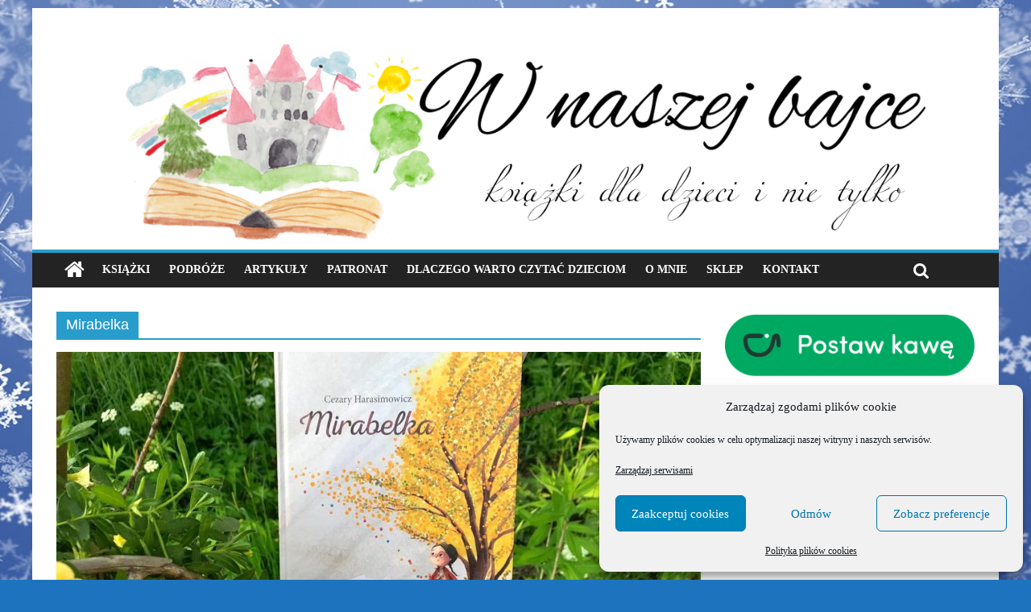

--- FILE ---
content_type: text/html; charset=UTF-8
request_url: https://wnaszejbajce.pl/tag/mirabelka/
body_size: 14341
content:

<!DOCTYPE html>
<html lang="pl-PL" xmlns:og="http://ogp.me/ns#" xmlns:fb="http://ogp.me/ns/fb#">
<head>
<meta charset="UTF-8" />
<meta name="viewport" content="width=device-width, initial-scale=1">
<link rel="profile" href="http://gmpg.org/xfn/11" />
<link rel="pingback" href="https://wnaszejbajce.pl/xmlrpc.php" />
<title>Mirabelka &#8211; Blog o książkach dla dzieci i młodzieży &#8211; recenzje i rekomendacje</title>
<meta name='robots' content='max-image-preview:large' />
	<style>img:is([sizes="auto" i], [sizes^="auto," i]) { contain-intrinsic-size: 3000px 1500px }</style>
	<link rel='dns-prefetch' href='//fonts.googleapis.com' />
<link rel="alternate" type="application/rss+xml" title="Blog o książkach dla dzieci i młodzieży - recenzje i rekomendacje &raquo; Kanał z wpisami" href="https://wnaszejbajce.pl/feed/" />
<link rel="alternate" type="application/rss+xml" title="Blog o książkach dla dzieci i młodzieży - recenzje i rekomendacje &raquo; Kanał z komentarzami" href="https://wnaszejbajce.pl/comments/feed/" />
<link rel="alternate" type="application/rss+xml" title="Blog o książkach dla dzieci i młodzieży - recenzje i rekomendacje &raquo; Kanał z wpisami otagowanymi jako Mirabelka" href="https://wnaszejbajce.pl/tag/mirabelka/feed/" />
<script type="text/javascript">
/* <![CDATA[ */
window._wpemojiSettings = {"baseUrl":"https:\/\/s.w.org\/images\/core\/emoji\/16.0.1\/72x72\/","ext":".png","svgUrl":"https:\/\/s.w.org\/images\/core\/emoji\/16.0.1\/svg\/","svgExt":".svg","source":{"concatemoji":"https:\/\/wnaszejbajce.pl\/wp-includes\/js\/wp-emoji-release.min.js?ver=6.8.3"}};
/*! This file is auto-generated */
!function(s,n){var o,i,e;function c(e){try{var t={supportTests:e,timestamp:(new Date).valueOf()};sessionStorage.setItem(o,JSON.stringify(t))}catch(e){}}function p(e,t,n){e.clearRect(0,0,e.canvas.width,e.canvas.height),e.fillText(t,0,0);var t=new Uint32Array(e.getImageData(0,0,e.canvas.width,e.canvas.height).data),a=(e.clearRect(0,0,e.canvas.width,e.canvas.height),e.fillText(n,0,0),new Uint32Array(e.getImageData(0,0,e.canvas.width,e.canvas.height).data));return t.every(function(e,t){return e===a[t]})}function u(e,t){e.clearRect(0,0,e.canvas.width,e.canvas.height),e.fillText(t,0,0);for(var n=e.getImageData(16,16,1,1),a=0;a<n.data.length;a++)if(0!==n.data[a])return!1;return!0}function f(e,t,n,a){switch(t){case"flag":return n(e,"\ud83c\udff3\ufe0f\u200d\u26a7\ufe0f","\ud83c\udff3\ufe0f\u200b\u26a7\ufe0f")?!1:!n(e,"\ud83c\udde8\ud83c\uddf6","\ud83c\udde8\u200b\ud83c\uddf6")&&!n(e,"\ud83c\udff4\udb40\udc67\udb40\udc62\udb40\udc65\udb40\udc6e\udb40\udc67\udb40\udc7f","\ud83c\udff4\u200b\udb40\udc67\u200b\udb40\udc62\u200b\udb40\udc65\u200b\udb40\udc6e\u200b\udb40\udc67\u200b\udb40\udc7f");case"emoji":return!a(e,"\ud83e\udedf")}return!1}function g(e,t,n,a){var r="undefined"!=typeof WorkerGlobalScope&&self instanceof WorkerGlobalScope?new OffscreenCanvas(300,150):s.createElement("canvas"),o=r.getContext("2d",{willReadFrequently:!0}),i=(o.textBaseline="top",o.font="600 32px Arial",{});return e.forEach(function(e){i[e]=t(o,e,n,a)}),i}function t(e){var t=s.createElement("script");t.src=e,t.defer=!0,s.head.appendChild(t)}"undefined"!=typeof Promise&&(o="wpEmojiSettingsSupports",i=["flag","emoji"],n.supports={everything:!0,everythingExceptFlag:!0},e=new Promise(function(e){s.addEventListener("DOMContentLoaded",e,{once:!0})}),new Promise(function(t){var n=function(){try{var e=JSON.parse(sessionStorage.getItem(o));if("object"==typeof e&&"number"==typeof e.timestamp&&(new Date).valueOf()<e.timestamp+604800&&"object"==typeof e.supportTests)return e.supportTests}catch(e){}return null}();if(!n){if("undefined"!=typeof Worker&&"undefined"!=typeof OffscreenCanvas&&"undefined"!=typeof URL&&URL.createObjectURL&&"undefined"!=typeof Blob)try{var e="postMessage("+g.toString()+"("+[JSON.stringify(i),f.toString(),p.toString(),u.toString()].join(",")+"));",a=new Blob([e],{type:"text/javascript"}),r=new Worker(URL.createObjectURL(a),{name:"wpTestEmojiSupports"});return void(r.onmessage=function(e){c(n=e.data),r.terminate(),t(n)})}catch(e){}c(n=g(i,f,p,u))}t(n)}).then(function(e){for(var t in e)n.supports[t]=e[t],n.supports.everything=n.supports.everything&&n.supports[t],"flag"!==t&&(n.supports.everythingExceptFlag=n.supports.everythingExceptFlag&&n.supports[t]);n.supports.everythingExceptFlag=n.supports.everythingExceptFlag&&!n.supports.flag,n.DOMReady=!1,n.readyCallback=function(){n.DOMReady=!0}}).then(function(){return e}).then(function(){var e;n.supports.everything||(n.readyCallback(),(e=n.source||{}).concatemoji?t(e.concatemoji):e.wpemoji&&e.twemoji&&(t(e.twemoji),t(e.wpemoji)))}))}((window,document),window._wpemojiSettings);
/* ]]> */
</script>
<style id='wp-emoji-styles-inline-css' type='text/css'>

	img.wp-smiley, img.emoji {
		display: inline !important;
		border: none !important;
		box-shadow: none !important;
		height: 1em !important;
		width: 1em !important;
		margin: 0 0.07em !important;
		vertical-align: -0.1em !important;
		background: none !important;
		padding: 0 !important;
	}
</style>
<link rel='stylesheet' id='wp-block-library-css' href='https://wnaszejbajce.pl/wp-includes/css/dist/block-library/style.min.css?ver=6.8.3' type='text/css' media='all' />
<style id='classic-theme-styles-inline-css' type='text/css'>
/*! This file is auto-generated */
.wp-block-button__link{color:#fff;background-color:#32373c;border-radius:9999px;box-shadow:none;text-decoration:none;padding:calc(.667em + 2px) calc(1.333em + 2px);font-size:1.125em}.wp-block-file__button{background:#32373c;color:#fff;text-decoration:none}
</style>
<style id='global-styles-inline-css' type='text/css'>
:root{--wp--preset--aspect-ratio--square: 1;--wp--preset--aspect-ratio--4-3: 4/3;--wp--preset--aspect-ratio--3-4: 3/4;--wp--preset--aspect-ratio--3-2: 3/2;--wp--preset--aspect-ratio--2-3: 2/3;--wp--preset--aspect-ratio--16-9: 16/9;--wp--preset--aspect-ratio--9-16: 9/16;--wp--preset--color--black: #000000;--wp--preset--color--cyan-bluish-gray: #abb8c3;--wp--preset--color--white: #ffffff;--wp--preset--color--pale-pink: #f78da7;--wp--preset--color--vivid-red: #cf2e2e;--wp--preset--color--luminous-vivid-orange: #ff6900;--wp--preset--color--luminous-vivid-amber: #fcb900;--wp--preset--color--light-green-cyan: #7bdcb5;--wp--preset--color--vivid-green-cyan: #00d084;--wp--preset--color--pale-cyan-blue: #8ed1fc;--wp--preset--color--vivid-cyan-blue: #0693e3;--wp--preset--color--vivid-purple: #9b51e0;--wp--preset--gradient--vivid-cyan-blue-to-vivid-purple: linear-gradient(135deg,rgba(6,147,227,1) 0%,rgb(155,81,224) 100%);--wp--preset--gradient--light-green-cyan-to-vivid-green-cyan: linear-gradient(135deg,rgb(122,220,180) 0%,rgb(0,208,130) 100%);--wp--preset--gradient--luminous-vivid-amber-to-luminous-vivid-orange: linear-gradient(135deg,rgba(252,185,0,1) 0%,rgba(255,105,0,1) 100%);--wp--preset--gradient--luminous-vivid-orange-to-vivid-red: linear-gradient(135deg,rgba(255,105,0,1) 0%,rgb(207,46,46) 100%);--wp--preset--gradient--very-light-gray-to-cyan-bluish-gray: linear-gradient(135deg,rgb(238,238,238) 0%,rgb(169,184,195) 100%);--wp--preset--gradient--cool-to-warm-spectrum: linear-gradient(135deg,rgb(74,234,220) 0%,rgb(151,120,209) 20%,rgb(207,42,186) 40%,rgb(238,44,130) 60%,rgb(251,105,98) 80%,rgb(254,248,76) 100%);--wp--preset--gradient--blush-light-purple: linear-gradient(135deg,rgb(255,206,236) 0%,rgb(152,150,240) 100%);--wp--preset--gradient--blush-bordeaux: linear-gradient(135deg,rgb(254,205,165) 0%,rgb(254,45,45) 50%,rgb(107,0,62) 100%);--wp--preset--gradient--luminous-dusk: linear-gradient(135deg,rgb(255,203,112) 0%,rgb(199,81,192) 50%,rgb(65,88,208) 100%);--wp--preset--gradient--pale-ocean: linear-gradient(135deg,rgb(255,245,203) 0%,rgb(182,227,212) 50%,rgb(51,167,181) 100%);--wp--preset--gradient--electric-grass: linear-gradient(135deg,rgb(202,248,128) 0%,rgb(113,206,126) 100%);--wp--preset--gradient--midnight: linear-gradient(135deg,rgb(2,3,129) 0%,rgb(40,116,252) 100%);--wp--preset--font-size--small: 13px;--wp--preset--font-size--medium: 20px;--wp--preset--font-size--large: 36px;--wp--preset--font-size--x-large: 42px;--wp--preset--spacing--20: 0.44rem;--wp--preset--spacing--30: 0.67rem;--wp--preset--spacing--40: 1rem;--wp--preset--spacing--50: 1.5rem;--wp--preset--spacing--60: 2.25rem;--wp--preset--spacing--70: 3.38rem;--wp--preset--spacing--80: 5.06rem;--wp--preset--shadow--natural: 6px 6px 9px rgba(0, 0, 0, 0.2);--wp--preset--shadow--deep: 12px 12px 50px rgba(0, 0, 0, 0.4);--wp--preset--shadow--sharp: 6px 6px 0px rgba(0, 0, 0, 0.2);--wp--preset--shadow--outlined: 6px 6px 0px -3px rgba(255, 255, 255, 1), 6px 6px rgba(0, 0, 0, 1);--wp--preset--shadow--crisp: 6px 6px 0px rgba(0, 0, 0, 1);}:where(.is-layout-flex){gap: 0.5em;}:where(.is-layout-grid){gap: 0.5em;}body .is-layout-flex{display: flex;}.is-layout-flex{flex-wrap: wrap;align-items: center;}.is-layout-flex > :is(*, div){margin: 0;}body .is-layout-grid{display: grid;}.is-layout-grid > :is(*, div){margin: 0;}:where(.wp-block-columns.is-layout-flex){gap: 2em;}:where(.wp-block-columns.is-layout-grid){gap: 2em;}:where(.wp-block-post-template.is-layout-flex){gap: 1.25em;}:where(.wp-block-post-template.is-layout-grid){gap: 1.25em;}.has-black-color{color: var(--wp--preset--color--black) !important;}.has-cyan-bluish-gray-color{color: var(--wp--preset--color--cyan-bluish-gray) !important;}.has-white-color{color: var(--wp--preset--color--white) !important;}.has-pale-pink-color{color: var(--wp--preset--color--pale-pink) !important;}.has-vivid-red-color{color: var(--wp--preset--color--vivid-red) !important;}.has-luminous-vivid-orange-color{color: var(--wp--preset--color--luminous-vivid-orange) !important;}.has-luminous-vivid-amber-color{color: var(--wp--preset--color--luminous-vivid-amber) !important;}.has-light-green-cyan-color{color: var(--wp--preset--color--light-green-cyan) !important;}.has-vivid-green-cyan-color{color: var(--wp--preset--color--vivid-green-cyan) !important;}.has-pale-cyan-blue-color{color: var(--wp--preset--color--pale-cyan-blue) !important;}.has-vivid-cyan-blue-color{color: var(--wp--preset--color--vivid-cyan-blue) !important;}.has-vivid-purple-color{color: var(--wp--preset--color--vivid-purple) !important;}.has-black-background-color{background-color: var(--wp--preset--color--black) !important;}.has-cyan-bluish-gray-background-color{background-color: var(--wp--preset--color--cyan-bluish-gray) !important;}.has-white-background-color{background-color: var(--wp--preset--color--white) !important;}.has-pale-pink-background-color{background-color: var(--wp--preset--color--pale-pink) !important;}.has-vivid-red-background-color{background-color: var(--wp--preset--color--vivid-red) !important;}.has-luminous-vivid-orange-background-color{background-color: var(--wp--preset--color--luminous-vivid-orange) !important;}.has-luminous-vivid-amber-background-color{background-color: var(--wp--preset--color--luminous-vivid-amber) !important;}.has-light-green-cyan-background-color{background-color: var(--wp--preset--color--light-green-cyan) !important;}.has-vivid-green-cyan-background-color{background-color: var(--wp--preset--color--vivid-green-cyan) !important;}.has-pale-cyan-blue-background-color{background-color: var(--wp--preset--color--pale-cyan-blue) !important;}.has-vivid-cyan-blue-background-color{background-color: var(--wp--preset--color--vivid-cyan-blue) !important;}.has-vivid-purple-background-color{background-color: var(--wp--preset--color--vivid-purple) !important;}.has-black-border-color{border-color: var(--wp--preset--color--black) !important;}.has-cyan-bluish-gray-border-color{border-color: var(--wp--preset--color--cyan-bluish-gray) !important;}.has-white-border-color{border-color: var(--wp--preset--color--white) !important;}.has-pale-pink-border-color{border-color: var(--wp--preset--color--pale-pink) !important;}.has-vivid-red-border-color{border-color: var(--wp--preset--color--vivid-red) !important;}.has-luminous-vivid-orange-border-color{border-color: var(--wp--preset--color--luminous-vivid-orange) !important;}.has-luminous-vivid-amber-border-color{border-color: var(--wp--preset--color--luminous-vivid-amber) !important;}.has-light-green-cyan-border-color{border-color: var(--wp--preset--color--light-green-cyan) !important;}.has-vivid-green-cyan-border-color{border-color: var(--wp--preset--color--vivid-green-cyan) !important;}.has-pale-cyan-blue-border-color{border-color: var(--wp--preset--color--pale-cyan-blue) !important;}.has-vivid-cyan-blue-border-color{border-color: var(--wp--preset--color--vivid-cyan-blue) !important;}.has-vivid-purple-border-color{border-color: var(--wp--preset--color--vivid-purple) !important;}.has-vivid-cyan-blue-to-vivid-purple-gradient-background{background: var(--wp--preset--gradient--vivid-cyan-blue-to-vivid-purple) !important;}.has-light-green-cyan-to-vivid-green-cyan-gradient-background{background: var(--wp--preset--gradient--light-green-cyan-to-vivid-green-cyan) !important;}.has-luminous-vivid-amber-to-luminous-vivid-orange-gradient-background{background: var(--wp--preset--gradient--luminous-vivid-amber-to-luminous-vivid-orange) !important;}.has-luminous-vivid-orange-to-vivid-red-gradient-background{background: var(--wp--preset--gradient--luminous-vivid-orange-to-vivid-red) !important;}.has-very-light-gray-to-cyan-bluish-gray-gradient-background{background: var(--wp--preset--gradient--very-light-gray-to-cyan-bluish-gray) !important;}.has-cool-to-warm-spectrum-gradient-background{background: var(--wp--preset--gradient--cool-to-warm-spectrum) !important;}.has-blush-light-purple-gradient-background{background: var(--wp--preset--gradient--blush-light-purple) !important;}.has-blush-bordeaux-gradient-background{background: var(--wp--preset--gradient--blush-bordeaux) !important;}.has-luminous-dusk-gradient-background{background: var(--wp--preset--gradient--luminous-dusk) !important;}.has-pale-ocean-gradient-background{background: var(--wp--preset--gradient--pale-ocean) !important;}.has-electric-grass-gradient-background{background: var(--wp--preset--gradient--electric-grass) !important;}.has-midnight-gradient-background{background: var(--wp--preset--gradient--midnight) !important;}.has-small-font-size{font-size: var(--wp--preset--font-size--small) !important;}.has-medium-font-size{font-size: var(--wp--preset--font-size--medium) !important;}.has-large-font-size{font-size: var(--wp--preset--font-size--large) !important;}.has-x-large-font-size{font-size: var(--wp--preset--font-size--x-large) !important;}
:where(.wp-block-post-template.is-layout-flex){gap: 1.25em;}:where(.wp-block-post-template.is-layout-grid){gap: 1.25em;}
:where(.wp-block-columns.is-layout-flex){gap: 2em;}:where(.wp-block-columns.is-layout-grid){gap: 2em;}
:root :where(.wp-block-pullquote){font-size: 1.5em;line-height: 1.6;}
</style>
<link rel='stylesheet' id='cmplz-general-css' href='https://wnaszejbajce.pl/wp-content/plugins/complianz-gdpr/assets/css/cookieblocker.min.css?ver=1768577742' type='text/css' media='all' />
<link data-service="google-fonts" data-category="marketing" rel='stylesheet' id='colormag_google_fonts-css' data-href='//fonts.googleapis.com/css?family=Open+Sans%3A400%2C600&#038;ver=6.8.3' type='text/css' media='all' />
<link rel='stylesheet' id='colormag_style-css' href='https://wnaszejbajce.pl/wp-content/themes/colormag/style.css?ver=6.8.3' type='text/css' media='all' />
<link rel='stylesheet' id='colormag-fontawesome-css' href='https://wnaszejbajce.pl/wp-content/themes/colormag/fontawesome/css/font-awesome.css?ver=4.2.1' type='text/css' media='all' />
<script type="text/javascript" src="https://wnaszejbajce.pl/wp-includes/js/jquery/jquery.min.js?ver=3.7.1" id="jquery-core-js"></script>
<script type="text/javascript" src="https://wnaszejbajce.pl/wp-includes/js/jquery/jquery-migrate.min.js?ver=3.4.1" id="jquery-migrate-js"></script>
<script type="text/javascript" src="https://wnaszejbajce.pl/wp-content/themes/colormag/js/colormag-custom.js?ver=6.8.3" id="colormag-custom-js"></script>
<!--[if lte IE 8]>
<script type="text/javascript" src="https://wnaszejbajce.pl/wp-content/themes/colormag/js/html5shiv.min.js?ver=6.8.3" id="html5-js"></script>
<![endif]-->
<link rel="https://api.w.org/" href="https://wnaszejbajce.pl/wp-json/" /><link rel="alternate" title="JSON" type="application/json" href="https://wnaszejbajce.pl/wp-json/wp/v2/tags/1960" /><link rel="EditURI" type="application/rsd+xml" title="RSD" href="https://wnaszejbajce.pl/xmlrpc.php?rsd" />
<meta name="generator" content="WordPress 6.8.3" />
			<style>.cmplz-hidden {
					display: none !important;
				}</style><style type="text/css" id="custom-background-css">
body.custom-background { background-color: #1e73be; background-image: url("https://wnaszejbajce.pl/wp-content/uploads/2016/12/Snieg-1.png"); background-position: left top; background-size: cover; background-repeat: repeat; background-attachment: fixed; }
</style>
	<link rel="icon" href="https://wnaszejbajce.pl/wp-content/uploads/2016/12/cropped-LOGO_fav-32x32.png" sizes="32x32" />
<link rel="icon" href="https://wnaszejbajce.pl/wp-content/uploads/2016/12/cropped-LOGO_fav-192x192.png" sizes="192x192" />
<link rel="apple-touch-icon" href="https://wnaszejbajce.pl/wp-content/uploads/2016/12/cropped-LOGO_fav-180x180.png" />
<meta name="msapplication-TileImage" content="https://wnaszejbajce.pl/wp-content/uploads/2016/12/cropped-LOGO_fav-270x270.png" />
		<style type="text/css" id="wp-custom-css">
			.wp-block-image {
    margin-bottom: 20px; /* lub inna wartość */
}		</style>
		
<!-- START - Open Graph and Twitter Card Tags 3.3.7 -->
 <!-- Facebook Open Graph -->
  <meta property="og:locale" content="pl_PL"/>
  <meta property="og:site_name" content="Blog o książkach dla dzieci i młodzieży - recenzje i rekomendacje"/>
  <meta property="og:title" content="Mirabelka"/>
  <meta property="og:url" content="https://wnaszejbajce.pl/tag/mirabelka/"/>
  <meta property="og:type" content="article"/>
  <meta property="og:description" content="Książki, gry planszowe, edukacja."/>
 <!-- Google+ / Schema.org -->
 <!-- Twitter Cards -->
  <meta name="twitter:title" content="Mirabelka"/>
  <meta name="twitter:url" content="https://wnaszejbajce.pl/tag/mirabelka/"/>
  <meta name="twitter:description" content="Książki, gry planszowe, edukacja."/>
  <meta name="twitter:card" content="summary_large_image"/>
 <!-- SEO -->
 <!-- Misc. tags -->
 <!-- is_tag -->
<!-- END - Open Graph and Twitter Card Tags 3.3.7 -->
	
<!-- Global site tag (gtag.js) - Google Analytics was here-->

</head>

<body data-cmplz=2 class="archive tag tag-mirabelka tag-1960 custom-background wp-theme-colormag ">
<div id="page" class="hfeed site">
		<header id="masthead" class="site-header clearfix">
		<div id="header-text-nav-container" class="clearfix">
         
			
			<div class="inner-wrap">

				<div id="header-text-nav-wrap" class="clearfix">
					<div id="header-left-section">
												<div id="header-text" class="">
                                             <h3 id="site-title">
                                                    </h3>
                     							                                             <!-- #site-description -->
						</div><!-- #header-text -->
					</div><!-- #header-left-section -->
					<div id="header-right-section">
												<div id="header-right-sidebar" class="clearfix">
												</div>
									    	</div><!-- #header-right-section -->

			   </div><!-- #header-text-nav-wrap -->

			</div><!-- .inner-wrap -->

					<div class="header-image-wrap"><img src="https://wnaszejbajce.pl/wp-content/uploads/2016/12/cropped-W-naszej-bajce-1400.png" class="header-image" width="1400" height="296" alt="Blog o książkach dla dzieci i młodzieży &#8211; recenzje i rekomendacje"></div>
	
			<nav id="site-navigation" class="main-navigation clearfix" role="navigation">
				<div class="inner-wrap clearfix">
					                  <div class="home-icon">
                     <a href="https://wnaszejbajce.pl/" title="Blog o książkach dla dzieci i młodzieży &#8211; recenzje i rekomendacje"><i class="fa fa-home"></i></a>
                  </div>
                                 <h4 class="menu-toggle"></h4>
               <div class="menu-primary-container"><ul id="menu-menu-glowne" class="menu"><li id="menu-item-4395" class="menu-item menu-item-type-taxonomy menu-item-object-category menu-item-4395"><a href="https://wnaszejbajce.pl/category/ksiazki/">Książki</a></li>
<li id="menu-item-4394" class="menu-item menu-item-type-taxonomy menu-item-object-category menu-item-4394"><a href="https://wnaszejbajce.pl/category/miejsca/">Podróże</a></li>
<li id="menu-item-58671" class="menu-item menu-item-type-taxonomy menu-item-object-category menu-item-58671"><a href="https://wnaszejbajce.pl/category/artykuly/">Artykuły</a></li>
<li id="menu-item-9907" class="menu-item menu-item-type-taxonomy menu-item-object-category menu-item-9907"><a href="https://wnaszejbajce.pl/category/patronat/">Patronat</a></li>
<li id="menu-item-4403" class="menu-item menu-item-type-post_type menu-item-object-page menu-item-4403"><a href="https://wnaszejbajce.pl/dlaczego-warto-czytac-dzieciom/">Dlaczego warto czytać dzieciom</a></li>
<li id="menu-item-536" class="menu-item menu-item-type-post_type menu-item-object-page menu-item-536"><a href="https://wnaszejbajce.pl/o-mnie/">O mnie</a></li>
<li id="menu-item-56676" class="menu-item menu-item-type-custom menu-item-object-custom menu-item-56676"><a href="/sklep">Sklep</a></li>
<li id="menu-item-441" class="menu-item menu-item-type-post_type menu-item-object-page menu-item-441"><a href="https://wnaszejbajce.pl/kontakt/">Kontakt</a></li>
</ul></div>                                                <i class="fa fa-search search-top"></i>
                  <div class="search-form-top">
                     <form action="https://wnaszejbajce.pl/" class="search-form searchform clearfix" method="get">
   <div class="search-wrap">
      <input type="text" placeholder="Search" class="s field" name="s">
      <button class="search-icon" type="submit"></button>
   </div>
</form><!-- .searchform -->                  </div>
               				</div>
			</nav>

		</div><!-- #header-text-nav-container -->

		    
	</header>
			<div id="main" class="clearfix">
		<div class="inner-wrap clearfix">

	
	<div id="primary">
		<div id="content" class="clearfix">

			
				<header class="page-header">
               					<h1 class="page-title">
               <span>
						Mirabelka					</span></h1>
                  									</header><!-- .page-header -->

            <div class="article-container">

   				
   				
   					
<article id="post-8459" class="post-8459 post type-post status-publish format-standard has-post-thumbnail hentry category-ksiazki category-347 category-346 tag-cezary-harasimowicz tag-getto tag-ksiazka-dla-dzieci tag-ksiazka-mirabelka tag-ksiazka-o-warszawie tag-ksiazka-o-wojnie tag-marta-kurczewska tag-mirabelka tag-wojna tag-wydawnictwo-zielona-sowa tag-zielona-sowa">
   
         <div class="featured-image">
         <a href="https://wnaszejbajce.pl/mirabelka-wydawnictwo-zielona-sowa/" title="&#8222;Mirabelka&#8221; &#8211; Wydawnictwo ZIELONA SOWA"><img width="800" height="445" src="https://wnaszejbajce.pl/wp-content/uploads/2018/05/IMG_9236-800x445.jpg" class="attachment-colormag-featured-image size-colormag-featured-image wp-post-image" alt="" decoding="async" fetchpriority="high" /></a>
      </div>
   
   <div class="article-content clearfix">

      
      <div class="above-entry-meta"><span class="cat-links"><a href="https://wnaszejbajce.pl/category/ksiazki/" style="background:#1e73be" rel="category tag">Książki</a>&nbsp;<a href="https://wnaszejbajce.pl/category/wg-wieku/12/"  rel="category tag">wiek 12+</a>&nbsp;<a href="https://wnaszejbajce.pl/category/wg-wieku/09/"  rel="category tag">wiek 9+</a>&nbsp;</span></div>
      <header class="entry-header">
         <h2 class="entry-title">
            <a href="https://wnaszejbajce.pl/mirabelka-wydawnictwo-zielona-sowa/" title="&#8222;Mirabelka&#8221; &#8211; Wydawnictwo ZIELONA SOWA">&#8222;Mirabelka&#8221; &#8211; Wydawnictwo ZIELONA SOWA</a>
         </h2>
      </header>

      <div class="below-entry-meta">
      <span class="posted-on"><a href="https://wnaszejbajce.pl/mirabelka-wydawnictwo-zielona-sowa/" title="19:26" rel="bookmark"><i class="fa fa-calendar-o"></i> <time class="entry-date published" datetime="2018-05-27T19:26:18+00:00">27/05/2018</time><time class="updated" datetime="2018-05-27T19:33:00+00:00">27/05/2018</time></a></span>
      <span class="byline"><span class="author vcard"><i class="fa fa-user"></i><a class="url fn n" href="https://wnaszejbajce.pl/author/karolina/" title="Karolina">Karolina</a></span></span>

      <span class="tag-links"><i class="fa fa-tags"></i><a href="https://wnaszejbajce.pl/tag/cezary-harasimowicz/" rel="tag">Cezary Harasimowicz</a>, <a href="https://wnaszejbajce.pl/tag/getto/" rel="tag">getto</a>, <a href="https://wnaszejbajce.pl/tag/ksiazka-dla-dzieci/" rel="tag">książka dla dzieci</a>, <a href="https://wnaszejbajce.pl/tag/ksiazka-mirabelka/" rel="tag">książka Mirabelka</a>, <a href="https://wnaszejbajce.pl/tag/ksiazka-o-warszawie/" rel="tag">książka o Warszawie</a>, <a href="https://wnaszejbajce.pl/tag/ksiazka-o-wojnie/" rel="tag">książka o wojnie</a>, <a href="https://wnaszejbajce.pl/tag/marta-kurczewska/" rel="tag">Marta Kurczewska</a>, <a href="https://wnaszejbajce.pl/tag/mirabelka/" rel="tag">Mirabelka</a>, <a href="https://wnaszejbajce.pl/tag/wojna/" rel="tag">wojna</a>, <a href="https://wnaszejbajce.pl/tag/wydawnictwo-zielona-sowa/" rel="tag">wydawnictwo zielona sowa</a>, <a href="https://wnaszejbajce.pl/tag/zielona-sowa/" rel="tag">zielona sowa</a></span></div>
      <div class="entry-content clearfix">
         <p>Nie wiem od czego zacząć&#8230; Tak dużo chciałabym Wam opowiedzieć, tak wiele swych emocji przekazać, ale obawiam się, że cokolwiek</p>
         <a class="more-link" title="&#8222;Mirabelka&#8221; &#8211; Wydawnictwo ZIELONA SOWA" href="https://wnaszejbajce.pl/mirabelka-wydawnictwo-zielona-sowa/"><span>Czytaj więcej</span></a>
      </div>

   </div>

   </article>
   				
            </div>

				

			
		</div><!-- #content -->
	</div><!-- #primary -->

	
<div id="secondary">
			
		<aside id="block-5" class="widget widget_block widget_media_image clearfix">
<figure class="wp-block-image size-full"><a href="https://buycoffee.to/wnaszejbajce" target="_blank" rel=" noreferrer noopener"><img loading="lazy" decoding="async" width="640" height="171" src="https://wnaszejbajce.pl/wp-content/uploads/2021/09/buycoffeto.png" alt="buycoffee.to" class="wp-image-32339" srcset="https://wnaszejbajce.pl/wp-content/uploads/2021/09/buycoffeto.png 640w, https://wnaszejbajce.pl/wp-content/uploads/2021/09/buycoffeto-300x80.png 300w" sizes="auto, (max-width: 640px) 100vw, 640px" /></a></figure>
</aside><aside id="text-3" class="widget widget_text clearfix">			<div class="textwidget"><a href="http://fb.me/wNaszejBajce"><img src="/wp-content/uploads/2016/10/f_link-1.png"></a></div>
		</aside><aside id="text-4" class="widget widget_text clearfix">			<div class="textwidget"><a href="https://www.instagram.com/ksiazki_dla_dzieci/"><img src="/wp-content/uploads/2016/10/inst_link.png"></a></div>
		</aside><aside id="text-6" class="widget widget_text clearfix"><h3 class="widget-title"><span>O mnie</span></h3>			<div class="textwidget"><a href="/o-mnie/"><img src="/wp-content/uploads/2017/02/logo_napis.png"></a></div>
		</aside><aside id="media_image-4" class="widget widget_media_image clearfix"><figure style="width: 300px" class="wp-caption alignnone"><img width="300" height="300" src="https://wnaszejbajce.pl/wp-content/uploads/2021/09/wnaszejbajce_fb-300x300.png" class="image wp-image-32330  attachment-medium size-medium" alt="TOP10_Influencerow_Ksiazkowych" style="max-width: 100%; height: auto;" decoding="async" loading="lazy" srcset="https://wnaszejbajce.pl/wp-content/uploads/2021/09/wnaszejbajce_fb-300x300.png 300w, https://wnaszejbajce.pl/wp-content/uploads/2021/09/wnaszejbajce_fb-150x150.png 150w, https://wnaszejbajce.pl/wp-content/uploads/2021/09/wnaszejbajce_fb-768x768.png 768w, https://wnaszejbajce.pl/wp-content/uploads/2021/09/wnaszejbajce_fb.png 800w" sizes="auto, (max-width: 300px) 100vw, 300px" /><figcaption class="wp-caption-text">TOP10 Influencerów Książkowych</figcaption></figure></aside><aside id="categories-5" class="widget widget_categories clearfix"><h3 class="widget-title"><span>Kategorie</span></h3>
			<ul>
					<li class="cat-item cat-item-6697"><a href="https://wnaszejbajce.pl/category/artykuly/">ARTYKUŁY</a>
</li>
	<li class="cat-item cat-item-264"><a href="https://wnaszejbajce.pl/category/audiobooki/">Audiobooki</a>
</li>
	<li class="cat-item cat-item-685"><a href="https://wnaszejbajce.pl/category/kolekcja-cala-polska-czyta-dzieciom/">Cała Polska Czyta Dzieciom</a>
</li>
	<li class="cat-item cat-item-286"><a href="https://wnaszejbajce.pl/category/czasopisma/">Czasopisma</a>
</li>
	<li class="cat-item cat-item-8900"><a href="https://wnaszejbajce.pl/category/dorosli/">Dorośli</a>
</li>
	<li class="cat-item cat-item-813"><a href="https://wnaszejbajce.pl/category/filmy/">Filmy</a>
</li>
	<li class="cat-item cat-item-7"><a href="https://wnaszejbajce.pl/category/gry/">Gry</a>
</li>
	<li class="cat-item cat-item-452"><a href="https://wnaszejbajce.pl/category/kolorowanki/">Kolorowanki</a>
</li>
	<li class="cat-item cat-item-889"><a href="https://wnaszejbajce.pl/category/komiksy/">Komiksy</a>
</li>
	<li class="cat-item cat-item-6"><a href="https://wnaszejbajce.pl/category/ksiazki/">Książki</a>
</li>
	<li class="cat-item cat-item-8899"><a href="https://wnaszejbajce.pl/category/ksiazki-katolickie/">Książki katolickie</a>
</li>
	<li class="cat-item cat-item-2279"><a href="https://wnaszejbajce.pl/category/patronat/">Patronat</a>
</li>
	<li class="cat-item cat-item-1087"><a href="https://wnaszejbajce.pl/category/miejsca/">Podróże</a>
</li>
	<li class="cat-item cat-item-9"><a href="https://wnaszejbajce.pl/category/pomoce-naukowe/">Pomoce naukowe</a>
</li>
	<li class="cat-item cat-item-1"><a href="https://wnaszejbajce.pl/category/pozostale/">Pozostałe</a>
</li>
	<li class="cat-item cat-item-8"><a href="https://wnaszejbajce.pl/category/puzzle/">Puzzle</a>
</li>
	<li class="cat-item cat-item-835"><a href="https://wnaszejbajce.pl/category/uroczystosci/">Uroczystości</a>
</li>
	<li class="cat-item cat-item-1086"><a href="https://wnaszejbajce.pl/category/wg-wieku/">Wg wieku</a>
<ul class='children'>
	<li class="cat-item cat-item-343"><a href="https://wnaszejbajce.pl/category/wg-wieku/00/">wiek 0+</a>
</li>
	<li class="cat-item cat-item-347"><a href="https://wnaszejbajce.pl/category/wg-wieku/12/">wiek 12+</a>
</li>
	<li class="cat-item cat-item-2855"><a href="https://wnaszejbajce.pl/category/wg-wieku/15/">wiek 15+</a>
</li>
	<li class="cat-item cat-item-344"><a href="https://wnaszejbajce.pl/category/wg-wieku/03/">wiek 3+</a>
</li>
	<li class="cat-item cat-item-345"><a href="https://wnaszejbajce.pl/category/wg-wieku/06/">wiek 6+</a>
</li>
	<li class="cat-item cat-item-346"><a href="https://wnaszejbajce.pl/category/wg-wieku/09/">wiek 9+</a>
</li>
</ul>
</li>
			</ul>

			</aside><aside id="text-7" class="widget widget_text clearfix"><h3 class="widget-title"><span>Najnowsze</span></h3>			<div class="textwidget"></div>
		</aside><aside id="colormag_featured_posts_vertical_widget-3" class="widget widget_featured_posts widget_featured_posts_vertical widget_featured_meta clearfix">                                       <div class="first-post">               <div class="single-article clearfix">
                  <figure><a href="https://wnaszejbajce.pl/polska-w-malym-paluszku-geografia-jest-fajna-twoje-mapy-geofun/" title="&#8222;Polska w małym paluszku&#8221; Geografia jest fajna! TWOJE MAPY GeoFun"><img width="390" height="205" src="https://wnaszejbajce.pl/wp-content/uploads/2026/01/IMG_0483-390x205.jpg" class="attachment-colormag-featured-post-medium size-colormag-featured-post-medium wp-post-image" alt="&#8222;Polska w małym paluszku&#8221; Geografia jest fajna! TWOJE MAPY GeoFun" title="&#8222;Polska w małym paluszku&#8221; Geografia jest fajna! TWOJE MAPY GeoFun" decoding="async" loading="lazy" /></a></figure>                  <div class="article-content">
                     <div class="above-entry-meta"><span class="cat-links"><a href="https://wnaszejbajce.pl/category/ksiazki/" style="background:#1e73be" rel="category tag">Książki</a>&nbsp;<a href="https://wnaszejbajce.pl/category/wg-wieku/12/"  rel="category tag">wiek 12+</a>&nbsp;<a href="https://wnaszejbajce.pl/category/wg-wieku/06/"  rel="category tag">wiek 6+</a>&nbsp;<a href="https://wnaszejbajce.pl/category/wg-wieku/09/"  rel="category tag">wiek 9+</a>&nbsp;</span></div>                     <h3 class="entry-title">
                        <a href="https://wnaszejbajce.pl/polska-w-malym-paluszku-geografia-jest-fajna-twoje-mapy-geofun/" title="&#8222;Polska w małym paluszku&#8221; Geografia jest fajna! TWOJE MAPY GeoFun">&#8222;Polska w małym paluszku&#8221; Geografia jest fajna! TWOJE MAPY GeoFun</a>
                     </h3>
                     <div class="below-entry-meta">
                        <span class="posted-on"><a href="https://wnaszejbajce.pl/polska-w-malym-paluszku-geografia-jest-fajna-twoje-mapy-geofun/" title="15:35" rel="bookmark"><i class="fa fa-calendar-o"></i> <time class="entry-date published" datetime="2026-01-23T15:35:38+00:00">23/01/2026</time></a></span>                        <span class="byline"><span class="author vcard"><i class="fa fa-user"></i><a class="url fn n" href="https://wnaszejbajce.pl/author/karolina/" title="Karolina">Karolina</a></span></span>
                        <span class="comments"><i class="fa fa-comment"></i><span>Możliwość komentowania <span class="screen-reader-text">&#8222;Polska w małym paluszku&#8221; Geografia jest fajna! TWOJE MAPY GeoFun</span> została wyłączona</span></span>
                     </div>
                                          <div class="entry-content">
                        <p>Są takie książki, które bierze się do ręki z myślą „zajrzymy na chwilę”, a potem orientujemy się, że siedzimy nad</p>
                     </div>
                                       </div>

               </div>
            </div>                                 <div class="following-post">               <div class="single-article clearfix">
                  <figure><a href="https://wnaszejbajce.pl/seria-mali-wielcy-louis-braille-wydawnictwo-smart-books/" title="SERIA Mali Wielcy &#8211; Louis Braille &#8211; Wydawnictwo SMART BOOKS"><img width="130" height="90" src="https://wnaszejbajce.pl/wp-content/uploads/2026/01/IMG_0345-130x90.jpg" class="attachment-colormag-featured-post-small size-colormag-featured-post-small wp-post-image" alt="SERIA Mali Wielcy &#8211; Louis Braille &#8211; Wydawnictwo SMART BOOKS" title="SERIA Mali Wielcy &#8211; Louis Braille &#8211; Wydawnictwo SMART BOOKS" decoding="async" loading="lazy" srcset="https://wnaszejbajce.pl/wp-content/uploads/2026/01/IMG_0345-130x90.jpg 130w, https://wnaszejbajce.pl/wp-content/uploads/2026/01/IMG_0345-392x272.jpg 392w" sizes="auto, (max-width: 130px) 100vw, 130px" /></a></figure>                  <div class="article-content">
                     <div class="above-entry-meta"><span class="cat-links"><a href="https://wnaszejbajce.pl/category/ksiazki/" style="background:#1e73be" rel="category tag">Książki</a>&nbsp;<a href="https://wnaszejbajce.pl/category/wg-wieku/06/"  rel="category tag">wiek 6+</a>&nbsp;<a href="https://wnaszejbajce.pl/category/wg-wieku/09/"  rel="category tag">wiek 9+</a>&nbsp;</span></div>                     <h3 class="entry-title">
                        <a href="https://wnaszejbajce.pl/seria-mali-wielcy-louis-braille-wydawnictwo-smart-books/" title="SERIA Mali Wielcy &#8211; Louis Braille &#8211; Wydawnictwo SMART BOOKS">SERIA Mali Wielcy &#8211; Louis Braille &#8211; Wydawnictwo SMART BOOKS</a>
                     </h3>
                     <div class="below-entry-meta">
                        <span class="posted-on"><a href="https://wnaszejbajce.pl/seria-mali-wielcy-louis-braille-wydawnictwo-smart-books/" title="18:46" rel="bookmark"><i class="fa fa-calendar-o"></i> <time class="entry-date published" datetime="2026-01-21T18:46:35+00:00">21/01/2026</time></a></span>                        <span class="byline"><span class="author vcard"><i class="fa fa-user"></i><a class="url fn n" href="https://wnaszejbajce.pl/author/karolina/" title="Karolina">Karolina</a></span></span>
                        <span class="comments"><i class="fa fa-comment"></i><span>Możliwość komentowania <span class="screen-reader-text">SERIA Mali Wielcy &#8211; Louis Braille &#8211; Wydawnictwo SMART BOOKS</span> została wyłączona</span></span>
                     </div>
                                       </div>

               </div>
                                                            <div class="single-article clearfix">
                  <figure><a href="https://wnaszejbajce.pl/powrot-wyrzutkow-wydawnictwo-druganoga/" title="&#8222;Powrót wyrzutków&#8221; &#8211; Wydawnictwo DRUGANOGA"><img width="130" height="90" src="https://wnaszejbajce.pl/wp-content/uploads/2026/01/IMG_0276-130x90.jpg" class="attachment-colormag-featured-post-small size-colormag-featured-post-small wp-post-image" alt="&#8222;Powrót wyrzutków&#8221; &#8211; Wydawnictwo DRUGANOGA" title="&#8222;Powrót wyrzutków&#8221; &#8211; Wydawnictwo DRUGANOGA" decoding="async" loading="lazy" srcset="https://wnaszejbajce.pl/wp-content/uploads/2026/01/IMG_0276-130x90.jpg 130w, https://wnaszejbajce.pl/wp-content/uploads/2026/01/IMG_0276-392x272.jpg 392w" sizes="auto, (max-width: 130px) 100vw, 130px" /></a></figure>                  <div class="article-content">
                     <div class="above-entry-meta"><span class="cat-links"><a href="https://wnaszejbajce.pl/category/ksiazki/" style="background:#1e73be" rel="category tag">Książki</a>&nbsp;<a href="https://wnaszejbajce.pl/category/wg-wieku/06/"  rel="category tag">wiek 6+</a>&nbsp;<a href="https://wnaszejbajce.pl/category/wg-wieku/09/"  rel="category tag">wiek 9+</a>&nbsp;</span></div>                     <h3 class="entry-title">
                        <a href="https://wnaszejbajce.pl/powrot-wyrzutkow-wydawnictwo-druganoga/" title="&#8222;Powrót wyrzutków&#8221; &#8211; Wydawnictwo DRUGANOGA">&#8222;Powrót wyrzutków&#8221; &#8211; Wydawnictwo DRUGANOGA</a>
                     </h3>
                     <div class="below-entry-meta">
                        <span class="posted-on"><a href="https://wnaszejbajce.pl/powrot-wyrzutkow-wydawnictwo-druganoga/" title="12:10" rel="bookmark"><i class="fa fa-calendar-o"></i> <time class="entry-date published" datetime="2026-01-20T12:10:32+00:00">20/01/2026</time></a></span>                        <span class="byline"><span class="author vcard"><i class="fa fa-user"></i><a class="url fn n" href="https://wnaszejbajce.pl/author/karolina/" title="Karolina">Karolina</a></span></span>
                        <span class="comments"><i class="fa fa-comment"></i><span>Możliwość komentowania <span class="screen-reader-text">&#8222;Powrót wyrzutków&#8221; &#8211; Wydawnictwo DRUGANOGA</span> została wyłączona</span></span>
                     </div>
                                       </div>

               </div>
                                                            <div class="single-article clearfix">
                  <figure><a href="https://wnaszejbajce.pl/filomea-numer-1-styczen-luty-piekne-wartosciowe-czasopismo-dla-kobiet-patronat-bloga/" title="&#8222;Filomea&#8221; numer 1 &#8211; styczeń, luty &#8211; Piękne, wartościowe czasopismo dla kobiet!      PATRONAT BLOGA"><img width="130" height="90" src="https://wnaszejbajce.pl/wp-content/uploads/2026/01/IMG_9981-130x90.jpg" class="attachment-colormag-featured-post-small size-colormag-featured-post-small wp-post-image" alt="&#8222;Filomea&#8221; numer 1 &#8211; styczeń, luty &#8211; Piękne, wartościowe czasopismo dla kobiet!      PATRONAT BLOGA" title="&#8222;Filomea&#8221; numer 1 &#8211; styczeń, luty &#8211; Piękne, wartościowe czasopismo dla kobiet!      PATRONAT BLOGA" decoding="async" loading="lazy" srcset="https://wnaszejbajce.pl/wp-content/uploads/2026/01/IMG_9981-130x90.jpg 130w, https://wnaszejbajce.pl/wp-content/uploads/2026/01/IMG_9981-392x272.jpg 392w" sizes="auto, (max-width: 130px) 100vw, 130px" /></a></figure>                  <div class="article-content">
                     <div class="above-entry-meta"><span class="cat-links"><a href="https://wnaszejbajce.pl/category/czasopisma/"  rel="category tag">Czasopisma</a>&nbsp;<a href="https://wnaszejbajce.pl/category/dorosli/"  rel="category tag">Dorośli</a>&nbsp;<a href="https://wnaszejbajce.pl/category/patronat/"  rel="category tag">Patronat</a>&nbsp;</span></div>                     <h3 class="entry-title">
                        <a href="https://wnaszejbajce.pl/filomea-numer-1-styczen-luty-piekne-wartosciowe-czasopismo-dla-kobiet-patronat-bloga/" title="&#8222;Filomea&#8221; numer 1 &#8211; styczeń, luty &#8211; Piękne, wartościowe czasopismo dla kobiet!      PATRONAT BLOGA">&#8222;Filomea&#8221; numer 1 &#8211; styczeń, luty &#8211; Piękne, wartościowe czasopismo dla kobiet!      PATRONAT BLOGA</a>
                     </h3>
                     <div class="below-entry-meta">
                        <span class="posted-on"><a href="https://wnaszejbajce.pl/filomea-numer-1-styczen-luty-piekne-wartosciowe-czasopismo-dla-kobiet-patronat-bloga/" title="19:57" rel="bookmark"><i class="fa fa-calendar-o"></i> <time class="entry-date published" datetime="2026-01-18T19:57:06+00:00">18/01/2026</time></a></span>                        <span class="byline"><span class="author vcard"><i class="fa fa-user"></i><a class="url fn n" href="https://wnaszejbajce.pl/author/karolina/" title="Karolina">Karolina</a></span></span>
                        <span class="comments"><i class="fa fa-comment"></i><span>Możliwość komentowania <span class="screen-reader-text">&#8222;Filomea&#8221; numer 1 &#8211; styczeń, luty &#8211; Piękne, wartościowe czasopismo dla kobiet!      PATRONAT BLOGA</span> została wyłączona</span></span>
                     </div>
                                       </div>

               </div>
                                                            <div class="single-article clearfix">
                  <figure><a href="https://wnaszejbajce.pl/pan-poeta-seria-ksiazek-waz-i-biedronka-przyjazny-podstep-ekozagadka-zolwia-fatamorgana-ptakoryba-kukuryku-grzechotniku/" title="Pan Poeta &#8211; seria książek Wąż i Biedronka: &#8222;Przyjazny podstęp&#8221;, &#8222;Ekozagadka żółwia&#8221;, &#8222;Fatamorgana ptakoryba&#8221;, &#8222;Kukuryku grzechotniku&#8221; 4 tomy :)"><img width="130" height="90" src="https://wnaszejbajce.pl/wp-content/uploads/2026/01/IMG_8682-130x90.jpg" class="attachment-colormag-featured-post-small size-colormag-featured-post-small wp-post-image" alt="Pan Poeta &#8211; seria książek Wąż i Biedronka: &#8222;Przyjazny podstęp&#8221;, &#8222;Ekozagadka żółwia&#8221;, &#8222;Fatamorgana ptakoryba&#8221;, &#8222;Kukuryku grzechotniku&#8221; 4 tomy :)" title="Pan Poeta &#8211; seria książek Wąż i Biedronka: &#8222;Przyjazny podstęp&#8221;, &#8222;Ekozagadka żółwia&#8221;, &#8222;Fatamorgana ptakoryba&#8221;, &#8222;Kukuryku grzechotniku&#8221; 4 tomy :)" decoding="async" loading="lazy" srcset="https://wnaszejbajce.pl/wp-content/uploads/2026/01/IMG_8682-130x90.jpg 130w, https://wnaszejbajce.pl/wp-content/uploads/2026/01/IMG_8682-392x272.jpg 392w" sizes="auto, (max-width: 130px) 100vw, 130px" /></a></figure>                  <div class="article-content">
                     <div class="above-entry-meta"><span class="cat-links"><a href="https://wnaszejbajce.pl/category/ksiazki/" style="background:#1e73be" rel="category tag">Książki</a>&nbsp;<a href="https://wnaszejbajce.pl/category/wg-wieku/03/"  rel="category tag">wiek 3+</a>&nbsp;<a href="https://wnaszejbajce.pl/category/wg-wieku/06/"  rel="category tag">wiek 6+</a>&nbsp;<a href="https://wnaszejbajce.pl/category/wg-wieku/09/"  rel="category tag">wiek 9+</a>&nbsp;</span></div>                     <h3 class="entry-title">
                        <a href="https://wnaszejbajce.pl/pan-poeta-seria-ksiazek-waz-i-biedronka-przyjazny-podstep-ekozagadka-zolwia-fatamorgana-ptakoryba-kukuryku-grzechotniku/" title="Pan Poeta &#8211; seria książek Wąż i Biedronka: &#8222;Przyjazny podstęp&#8221;, &#8222;Ekozagadka żółwia&#8221;, &#8222;Fatamorgana ptakoryba&#8221;, &#8222;Kukuryku grzechotniku&#8221; 4 tomy :)">Pan Poeta &#8211; seria książek Wąż i Biedronka: &#8222;Przyjazny podstęp&#8221;, &#8222;Ekozagadka żółwia&#8221;, &#8222;Fatamorgana ptakoryba&#8221;, &#8222;Kukuryku grzechotniku&#8221; 4 tomy :)</a>
                     </h3>
                     <div class="below-entry-meta">
                        <span class="posted-on"><a href="https://wnaszejbajce.pl/pan-poeta-seria-ksiazek-waz-i-biedronka-przyjazny-podstep-ekozagadka-zolwia-fatamorgana-ptakoryba-kukuryku-grzechotniku/" title="11:17" rel="bookmark"><i class="fa fa-calendar-o"></i> <time class="entry-date published" datetime="2026-01-09T11:17:48+00:00">09/01/2026</time></a></span>                        <span class="byline"><span class="author vcard"><i class="fa fa-user"></i><a class="url fn n" href="https://wnaszejbajce.pl/author/karolina/" title="Karolina">Karolina</a></span></span>
                        <span class="comments"><i class="fa fa-comment"></i><span>Możliwość komentowania <span class="screen-reader-text">Pan Poeta &#8211; seria książek Wąż i Biedronka: &#8222;Przyjazny podstęp&#8221;, &#8222;Ekozagadka żółwia&#8221;, &#8222;Fatamorgana ptakoryba&#8221;, &#8222;Kukuryku grzechotniku&#8221; 4 tomy :)</span> została wyłączona</span></span>
                     </div>
                                       </div>

               </div>
                                                            <div class="single-article clearfix">
                  <figure><a href="https://wnaszejbajce.pl/lamiglowki-taty-oli-i-quizy-taty-oli-wydawnictwo-dwukropek/" title="&#8222;Łamigłówki taty Oli&#8221; i &#8222;Quizy taty Oli&#8221; &#8211; Wydawnictwo DWUKROPEK"><img width="130" height="90" src="https://wnaszejbajce.pl/wp-content/uploads/2026/01/IMG_8318-130x90.jpg" class="attachment-colormag-featured-post-small size-colormag-featured-post-small wp-post-image" alt="&#8222;Łamigłówki taty Oli&#8221; i &#8222;Quizy taty Oli&#8221; &#8211; Wydawnictwo DWUKROPEK" title="&#8222;Łamigłówki taty Oli&#8221; i &#8222;Quizy taty Oli&#8221; &#8211; Wydawnictwo DWUKROPEK" decoding="async" loading="lazy" srcset="https://wnaszejbajce.pl/wp-content/uploads/2026/01/IMG_8318-130x90.jpg 130w, https://wnaszejbajce.pl/wp-content/uploads/2026/01/IMG_8318-392x272.jpg 392w" sizes="auto, (max-width: 130px) 100vw, 130px" /></a></figure>                  <div class="article-content">
                     <div class="above-entry-meta"><span class="cat-links"><a href="https://wnaszejbajce.pl/category/ksiazki/" style="background:#1e73be" rel="category tag">Książki</a>&nbsp;<a href="https://wnaszejbajce.pl/category/wg-wieku/06/"  rel="category tag">wiek 6+</a>&nbsp;<a href="https://wnaszejbajce.pl/category/wg-wieku/09/"  rel="category tag">wiek 9+</a>&nbsp;</span></div>                     <h3 class="entry-title">
                        <a href="https://wnaszejbajce.pl/lamiglowki-taty-oli-i-quizy-taty-oli-wydawnictwo-dwukropek/" title="&#8222;Łamigłówki taty Oli&#8221; i &#8222;Quizy taty Oli&#8221; &#8211; Wydawnictwo DWUKROPEK">&#8222;Łamigłówki taty Oli&#8221; i &#8222;Quizy taty Oli&#8221; &#8211; Wydawnictwo DWUKROPEK</a>
                     </h3>
                     <div class="below-entry-meta">
                        <span class="posted-on"><a href="https://wnaszejbajce.pl/lamiglowki-taty-oli-i-quizy-taty-oli-wydawnictwo-dwukropek/" title="18:18" rel="bookmark"><i class="fa fa-calendar-o"></i> <time class="entry-date published" datetime="2026-01-06T18:18:18+00:00">06/01/2026</time></a></span>                        <span class="byline"><span class="author vcard"><i class="fa fa-user"></i><a class="url fn n" href="https://wnaszejbajce.pl/author/karolina/" title="Karolina">Karolina</a></span></span>
                        <span class="comments"><i class="fa fa-comment"></i><span>Możliwość komentowania <span class="screen-reader-text">&#8222;Łamigłówki taty Oli&#8221; i &#8222;Quizy taty Oli&#8221; &#8211; Wydawnictwo DWUKROPEK</span> została wyłączona</span></span>
                     </div>
                                       </div>

               </div>
                                                            <div class="single-article clearfix">
                  <figure><a href="https://wnaszejbajce.pl/seria-tata-w-tarapatach-jaja-nie-z-tej-planety-i-zemsta-karalucha-wydawnictwo-nasza-ksiegarnia/" title="Seria TATA W TARAPATACH &#8211; &#8222;Jaja nie z tej planety&#8221; i &#8222;Zemsta karalucha&#8221; &#8211; Wydawnictwo NASZA KSIĘGARNIA"><img width="130" height="90" src="https://wnaszejbajce.pl/wp-content/uploads/2026/01/IMG_7861-130x90.jpg" class="attachment-colormag-featured-post-small size-colormag-featured-post-small wp-post-image" alt="Seria TATA W TARAPATACH &#8211; &#8222;Jaja nie z tej planety&#8221; i &#8222;Zemsta karalucha&#8221; &#8211; Wydawnictwo NASZA KSIĘGARNIA" title="Seria TATA W TARAPATACH &#8211; &#8222;Jaja nie z tej planety&#8221; i &#8222;Zemsta karalucha&#8221; &#8211; Wydawnictwo NASZA KSIĘGARNIA" decoding="async" loading="lazy" srcset="https://wnaszejbajce.pl/wp-content/uploads/2026/01/IMG_7861-130x90.jpg 130w, https://wnaszejbajce.pl/wp-content/uploads/2026/01/IMG_7861-392x272.jpg 392w" sizes="auto, (max-width: 130px) 100vw, 130px" /></a></figure>                  <div class="article-content">
                     <div class="above-entry-meta"><span class="cat-links"><a href="https://wnaszejbajce.pl/category/ksiazki/" style="background:#1e73be" rel="category tag">Książki</a>&nbsp;<a href="https://wnaszejbajce.pl/category/wg-wieku/06/"  rel="category tag">wiek 6+</a>&nbsp;<a href="https://wnaszejbajce.pl/category/wg-wieku/09/"  rel="category tag">wiek 9+</a>&nbsp;</span></div>                     <h3 class="entry-title">
                        <a href="https://wnaszejbajce.pl/seria-tata-w-tarapatach-jaja-nie-z-tej-planety-i-zemsta-karalucha-wydawnictwo-nasza-ksiegarnia/" title="Seria TATA W TARAPATACH &#8211; &#8222;Jaja nie z tej planety&#8221; i &#8222;Zemsta karalucha&#8221; &#8211; Wydawnictwo NASZA KSIĘGARNIA">Seria TATA W TARAPATACH &#8211; &#8222;Jaja nie z tej planety&#8221; i &#8222;Zemsta karalucha&#8221; &#8211; Wydawnictwo NASZA KSIĘGARNIA</a>
                     </h3>
                     <div class="below-entry-meta">
                        <span class="posted-on"><a href="https://wnaszejbajce.pl/seria-tata-w-tarapatach-jaja-nie-z-tej-planety-i-zemsta-karalucha-wydawnictwo-nasza-ksiegarnia/" title="17:22" rel="bookmark"><i class="fa fa-calendar-o"></i> <time class="entry-date published" datetime="2026-01-03T17:22:55+00:00">03/01/2026</time></a></span>                        <span class="byline"><span class="author vcard"><i class="fa fa-user"></i><a class="url fn n" href="https://wnaszejbajce.pl/author/karolina/" title="Karolina">Karolina</a></span></span>
                        <span class="comments"><i class="fa fa-comment"></i><span>Możliwość komentowania <span class="screen-reader-text">Seria TATA W TARAPATACH &#8211; &#8222;Jaja nie z tej planety&#8221; i &#8222;Zemsta karalucha&#8221; &#8211; Wydawnictwo NASZA KSIĘGARNIA</span> została wyłączona</span></span>
                     </div>
                                       </div>

               </div>
                                                            <div class="single-article clearfix">
                  <figure><a href="https://wnaszejbajce.pl/marc-chagall-jak-zostalem-malarzem-bimba-landmann-wydawnictwo-libra/" title="&#8222;Marc Chagall. Jak zostałem malarzem&#8221; Bimba Landmann &#8211; Wydawnictwo LIBRA"><img width="130" height="90" src="https://wnaszejbajce.pl/wp-content/uploads/2025/12/IMG_7594-130x90.jpg" class="attachment-colormag-featured-post-small size-colormag-featured-post-small wp-post-image" alt="&#8222;Marc Chagall. Jak zostałem malarzem&#8221; Bimba Landmann &#8211; Wydawnictwo LIBRA" title="&#8222;Marc Chagall. Jak zostałem malarzem&#8221; Bimba Landmann &#8211; Wydawnictwo LIBRA" decoding="async" loading="lazy" srcset="https://wnaszejbajce.pl/wp-content/uploads/2025/12/IMG_7594-130x90.jpg 130w, https://wnaszejbajce.pl/wp-content/uploads/2025/12/IMG_7594-392x272.jpg 392w" sizes="auto, (max-width: 130px) 100vw, 130px" /></a></figure>                  <div class="article-content">
                     <div class="above-entry-meta"><span class="cat-links"><a href="https://wnaszejbajce.pl/category/ksiazki/" style="background:#1e73be" rel="category tag">Książki</a>&nbsp;<a href="https://wnaszejbajce.pl/category/wg-wieku/12/"  rel="category tag">wiek 12+</a>&nbsp;<a href="https://wnaszejbajce.pl/category/wg-wieku/06/"  rel="category tag">wiek 6+</a>&nbsp;<a href="https://wnaszejbajce.pl/category/wg-wieku/09/"  rel="category tag">wiek 9+</a>&nbsp;</span></div>                     <h3 class="entry-title">
                        <a href="https://wnaszejbajce.pl/marc-chagall-jak-zostalem-malarzem-bimba-landmann-wydawnictwo-libra/" title="&#8222;Marc Chagall. Jak zostałem malarzem&#8221; Bimba Landmann &#8211; Wydawnictwo LIBRA">&#8222;Marc Chagall. Jak zostałem malarzem&#8221; Bimba Landmann &#8211; Wydawnictwo LIBRA</a>
                     </h3>
                     <div class="below-entry-meta">
                        <span class="posted-on"><a href="https://wnaszejbajce.pl/marc-chagall-jak-zostalem-malarzem-bimba-landmann-wydawnictwo-libra/" title="17:17" rel="bookmark"><i class="fa fa-calendar-o"></i> <time class="entry-date published" datetime="2025-12-30T17:17:54+00:00">30/12/2025</time></a></span>                        <span class="byline"><span class="author vcard"><i class="fa fa-user"></i><a class="url fn n" href="https://wnaszejbajce.pl/author/karolina/" title="Karolina">Karolina</a></span></span>
                        <span class="comments"><i class="fa fa-comment"></i><span>Możliwość komentowania <span class="screen-reader-text">&#8222;Marc Chagall. Jak zostałem malarzem&#8221; Bimba Landmann &#8211; Wydawnictwo LIBRA</span> została wyłączona</span></span>
                     </div>
                                       </div>

               </div>
                     </div>      </aside><aside id="archives-7" class="widget widget_archive clearfix"><h3 class="widget-title"><span>Archiwa</span></h3>
			<ul>
					<li><a href='https://wnaszejbajce.pl/2026/01/'>styczeń 2026</a></li>
	<li><a href='https://wnaszejbajce.pl/2025/12/'>grudzień 2025</a></li>
	<li><a href='https://wnaszejbajce.pl/2025/11/'>listopad 2025</a></li>
	<li><a href='https://wnaszejbajce.pl/2025/10/'>październik 2025</a></li>
	<li><a href='https://wnaszejbajce.pl/2025/09/'>wrzesień 2025</a></li>
	<li><a href='https://wnaszejbajce.pl/2025/08/'>sierpień 2025</a></li>
	<li><a href='https://wnaszejbajce.pl/2025/07/'>lipiec 2025</a></li>
	<li><a href='https://wnaszejbajce.pl/2025/06/'>czerwiec 2025</a></li>
	<li><a href='https://wnaszejbajce.pl/2025/05/'>maj 2025</a></li>
	<li><a href='https://wnaszejbajce.pl/2025/04/'>kwiecień 2025</a></li>
	<li><a href='https://wnaszejbajce.pl/2025/03/'>marzec 2025</a></li>
	<li><a href='https://wnaszejbajce.pl/2025/02/'>luty 2025</a></li>
	<li><a href='https://wnaszejbajce.pl/2025/01/'>styczeń 2025</a></li>
	<li><a href='https://wnaszejbajce.pl/2024/12/'>grudzień 2024</a></li>
	<li><a href='https://wnaszejbajce.pl/2024/11/'>listopad 2024</a></li>
	<li><a href='https://wnaszejbajce.pl/2024/10/'>październik 2024</a></li>
	<li><a href='https://wnaszejbajce.pl/2024/09/'>wrzesień 2024</a></li>
	<li><a href='https://wnaszejbajce.pl/2024/08/'>sierpień 2024</a></li>
	<li><a href='https://wnaszejbajce.pl/2024/07/'>lipiec 2024</a></li>
	<li><a href='https://wnaszejbajce.pl/2024/06/'>czerwiec 2024</a></li>
	<li><a href='https://wnaszejbajce.pl/2024/05/'>maj 2024</a></li>
	<li><a href='https://wnaszejbajce.pl/2024/04/'>kwiecień 2024</a></li>
	<li><a href='https://wnaszejbajce.pl/2024/03/'>marzec 2024</a></li>
	<li><a href='https://wnaszejbajce.pl/2024/02/'>luty 2024</a></li>
	<li><a href='https://wnaszejbajce.pl/2024/01/'>styczeń 2024</a></li>
	<li><a href='https://wnaszejbajce.pl/2023/12/'>grudzień 2023</a></li>
	<li><a href='https://wnaszejbajce.pl/2023/11/'>listopad 2023</a></li>
	<li><a href='https://wnaszejbajce.pl/2023/10/'>październik 2023</a></li>
	<li><a href='https://wnaszejbajce.pl/2023/09/'>wrzesień 2023</a></li>
	<li><a href='https://wnaszejbajce.pl/2023/08/'>sierpień 2023</a></li>
	<li><a href='https://wnaszejbajce.pl/2023/07/'>lipiec 2023</a></li>
	<li><a href='https://wnaszejbajce.pl/2023/06/'>czerwiec 2023</a></li>
	<li><a href='https://wnaszejbajce.pl/2023/05/'>maj 2023</a></li>
	<li><a href='https://wnaszejbajce.pl/2023/04/'>kwiecień 2023</a></li>
	<li><a href='https://wnaszejbajce.pl/2023/03/'>marzec 2023</a></li>
	<li><a href='https://wnaszejbajce.pl/2023/02/'>luty 2023</a></li>
	<li><a href='https://wnaszejbajce.pl/2023/01/'>styczeń 2023</a></li>
	<li><a href='https://wnaszejbajce.pl/2022/12/'>grudzień 2022</a></li>
	<li><a href='https://wnaszejbajce.pl/2022/11/'>listopad 2022</a></li>
	<li><a href='https://wnaszejbajce.pl/2022/10/'>październik 2022</a></li>
	<li><a href='https://wnaszejbajce.pl/2022/09/'>wrzesień 2022</a></li>
	<li><a href='https://wnaszejbajce.pl/2022/08/'>sierpień 2022</a></li>
	<li><a href='https://wnaszejbajce.pl/2022/07/'>lipiec 2022</a></li>
	<li><a href='https://wnaszejbajce.pl/2022/06/'>czerwiec 2022</a></li>
	<li><a href='https://wnaszejbajce.pl/2022/05/'>maj 2022</a></li>
	<li><a href='https://wnaszejbajce.pl/2022/04/'>kwiecień 2022</a></li>
	<li><a href='https://wnaszejbajce.pl/2022/03/'>marzec 2022</a></li>
	<li><a href='https://wnaszejbajce.pl/2022/02/'>luty 2022</a></li>
	<li><a href='https://wnaszejbajce.pl/2022/01/'>styczeń 2022</a></li>
	<li><a href='https://wnaszejbajce.pl/2021/12/'>grudzień 2021</a></li>
	<li><a href='https://wnaszejbajce.pl/2021/11/'>listopad 2021</a></li>
	<li><a href='https://wnaszejbajce.pl/2021/10/'>październik 2021</a></li>
	<li><a href='https://wnaszejbajce.pl/2021/09/'>wrzesień 2021</a></li>
	<li><a href='https://wnaszejbajce.pl/2021/08/'>sierpień 2021</a></li>
	<li><a href='https://wnaszejbajce.pl/2021/07/'>lipiec 2021</a></li>
	<li><a href='https://wnaszejbajce.pl/2021/06/'>czerwiec 2021</a></li>
	<li><a href='https://wnaszejbajce.pl/2021/05/'>maj 2021</a></li>
	<li><a href='https://wnaszejbajce.pl/2021/04/'>kwiecień 2021</a></li>
	<li><a href='https://wnaszejbajce.pl/2021/03/'>marzec 2021</a></li>
	<li><a href='https://wnaszejbajce.pl/2021/02/'>luty 2021</a></li>
	<li><a href='https://wnaszejbajce.pl/2021/01/'>styczeń 2021</a></li>
	<li><a href='https://wnaszejbajce.pl/2020/12/'>grudzień 2020</a></li>
	<li><a href='https://wnaszejbajce.pl/2020/11/'>listopad 2020</a></li>
	<li><a href='https://wnaszejbajce.pl/2020/10/'>październik 2020</a></li>
	<li><a href='https://wnaszejbajce.pl/2020/09/'>wrzesień 2020</a></li>
	<li><a href='https://wnaszejbajce.pl/2020/08/'>sierpień 2020</a></li>
	<li><a href='https://wnaszejbajce.pl/2020/07/'>lipiec 2020</a></li>
	<li><a href='https://wnaszejbajce.pl/2020/06/'>czerwiec 2020</a></li>
	<li><a href='https://wnaszejbajce.pl/2020/05/'>maj 2020</a></li>
	<li><a href='https://wnaszejbajce.pl/2020/04/'>kwiecień 2020</a></li>
	<li><a href='https://wnaszejbajce.pl/2020/03/'>marzec 2020</a></li>
	<li><a href='https://wnaszejbajce.pl/2020/02/'>luty 2020</a></li>
	<li><a href='https://wnaszejbajce.pl/2020/01/'>styczeń 2020</a></li>
	<li><a href='https://wnaszejbajce.pl/2019/12/'>grudzień 2019</a></li>
	<li><a href='https://wnaszejbajce.pl/2019/11/'>listopad 2019</a></li>
	<li><a href='https://wnaszejbajce.pl/2019/10/'>październik 2019</a></li>
	<li><a href='https://wnaszejbajce.pl/2019/09/'>wrzesień 2019</a></li>
	<li><a href='https://wnaszejbajce.pl/2019/08/'>sierpień 2019</a></li>
	<li><a href='https://wnaszejbajce.pl/2019/07/'>lipiec 2019</a></li>
	<li><a href='https://wnaszejbajce.pl/2019/06/'>czerwiec 2019</a></li>
	<li><a href='https://wnaszejbajce.pl/2019/05/'>maj 2019</a></li>
	<li><a href='https://wnaszejbajce.pl/2019/04/'>kwiecień 2019</a></li>
	<li><a href='https://wnaszejbajce.pl/2019/03/'>marzec 2019</a></li>
	<li><a href='https://wnaszejbajce.pl/2019/02/'>luty 2019</a></li>
	<li><a href='https://wnaszejbajce.pl/2019/01/'>styczeń 2019</a></li>
	<li><a href='https://wnaszejbajce.pl/2018/12/'>grudzień 2018</a></li>
	<li><a href='https://wnaszejbajce.pl/2018/11/'>listopad 2018</a></li>
	<li><a href='https://wnaszejbajce.pl/2018/10/'>październik 2018</a></li>
	<li><a href='https://wnaszejbajce.pl/2018/09/'>wrzesień 2018</a></li>
	<li><a href='https://wnaszejbajce.pl/2018/08/'>sierpień 2018</a></li>
	<li><a href='https://wnaszejbajce.pl/2018/07/'>lipiec 2018</a></li>
	<li><a href='https://wnaszejbajce.pl/2018/06/'>czerwiec 2018</a></li>
	<li><a href='https://wnaszejbajce.pl/2018/05/'>maj 2018</a></li>
	<li><a href='https://wnaszejbajce.pl/2018/04/'>kwiecień 2018</a></li>
	<li><a href='https://wnaszejbajce.pl/2018/03/'>marzec 2018</a></li>
	<li><a href='https://wnaszejbajce.pl/2018/02/'>luty 2018</a></li>
	<li><a href='https://wnaszejbajce.pl/2018/01/'>styczeń 2018</a></li>
	<li><a href='https://wnaszejbajce.pl/2017/12/'>grudzień 2017</a></li>
	<li><a href='https://wnaszejbajce.pl/2017/11/'>listopad 2017</a></li>
	<li><a href='https://wnaszejbajce.pl/2017/10/'>październik 2017</a></li>
	<li><a href='https://wnaszejbajce.pl/2017/09/'>wrzesień 2017</a></li>
	<li><a href='https://wnaszejbajce.pl/2017/08/'>sierpień 2017</a></li>
	<li><a href='https://wnaszejbajce.pl/2017/07/'>lipiec 2017</a></li>
	<li><a href='https://wnaszejbajce.pl/2017/06/'>czerwiec 2017</a></li>
	<li><a href='https://wnaszejbajce.pl/2017/05/'>maj 2017</a></li>
	<li><a href='https://wnaszejbajce.pl/2017/04/'>kwiecień 2017</a></li>
	<li><a href='https://wnaszejbajce.pl/2017/03/'>marzec 2017</a></li>
	<li><a href='https://wnaszejbajce.pl/2017/02/'>luty 2017</a></li>
	<li><a href='https://wnaszejbajce.pl/2017/01/'>styczeń 2017</a></li>
	<li><a href='https://wnaszejbajce.pl/2016/12/'>grudzień 2016</a></li>
	<li><a href='https://wnaszejbajce.pl/2016/11/'>listopad 2016</a></li>
	<li><a href='https://wnaszejbajce.pl/2016/10/'>październik 2016</a></li>
	<li><a href='https://wnaszejbajce.pl/2016/08/'>sierpień 2016</a></li>
	<li><a href='https://wnaszejbajce.pl/2016/07/'>lipiec 2016</a></li>
			</ul>

			</aside>
	</div>
	

		</div><!-- .inner-wrap -->
	</div><!-- #main -->
   			<footer id="colophon" class="clearfix">
			
<div class="footer-widgets-wrapper">
	<div class="inner-wrap">
		<div class="footer-widgets-area clearfix">
         <div class="tg-footer-main-widget">
   			<div class="tg-first-footer-widget">
   				<aside id="block-3" class="widget widget_block widget_text clearfix">
<p><strong><span class="has-inline-color has-pale-cyan-blue-color">Publikowane materiały zawierają płatną promocję.</span></strong></p>
</aside>   			</div>
         </div>
         <div class="tg-footer-other-widgets">
   			<div class="tg-second-footer-widget">
   				   			</div>
            <div class="tg-third-footer-widget">
                           </div>
            <div class="tg-fourth-footer-widget">
                           </div>
         </div>
		</div>
	</div>
</div>			<div class="footer-socket-wrapper clearfix">
				<div class="inner-wrap">
					<div class="footer-socket-area">
                  <div class="footer-socket-right-section">
   						                  </div>
                  <div class="footer-socket-left-sectoin">
   						<div class="copyright">Copyright &copy; 2026 <a href="https://wnaszejbajce.pl/" title="Blog o książkach dla dzieci i młodzieży &#8211; recenzje i rekomendacje" ><span>Blog o książkach dla dzieci i młodzieży &#8211; recenzje i rekomendacje</span></a>. All rights reserved.<br>Theme: ColorMag by <a href="http://themegrill.com/themes/colormag" target="_blank" title="ThemeGrill" rel="designer"><span>ThemeGrill</span></a>. Powered by <a href="http://wordpress.org" target="_blank" title="WordPress"><span>WordPress</span></a>.</div>                  </div>
					</div>
				</div>
			</div>
		</footer>
		<a href="#masthead" id="scroll-up"><i class="fa fa-chevron-up"></i></a>
	</div><!-- #page -->
	<script type="speculationrules">
{"prefetch":[{"source":"document","where":{"and":[{"href_matches":"\/*"},{"not":{"href_matches":["\/wp-*.php","\/wp-admin\/*","\/wp-content\/uploads\/*","\/wp-content\/*","\/wp-content\/plugins\/*","\/wp-content\/themes\/colormag\/*","\/*\\?(.+)"]}},{"not":{"selector_matches":"a[rel~=\"nofollow\"]"}},{"not":{"selector_matches":".no-prefetch, .no-prefetch a"}}]},"eagerness":"conservative"}]}
</script>
<!-- Matomo --><script type="text/plain" data-service="matomo" data-category="statistics">
(function () {
function initTracking() {
var _paq = window._paq = window._paq || [];
_paq.push(['trackPageView']);_paq.push(['enableLinkTracking']);_paq.push(['alwaysUseSendBeacon']);_paq.push(['setTrackerUrl', "\/\/wnaszejbajce.pl\/wp-content\/plugins\/matomo\/app\/matomo.php"]);_paq.push(['setSiteId', '1']);var d=document, g=d.createElement('script'), s=d.getElementsByTagName('script')[0];
g.type='text/javascript'; g.async=true; g.src="\/\/wnaszejbajce.pl\/wp-content\/uploads\/matomo\/matomo.js"; s.parentNode.insertBefore(g,s);
}
if (document.prerendering) {
	document.addEventListener('prerenderingchange', initTracking, {once: true});
} else {
	initTracking();
}
})();
</script>
<!-- End Matomo Code -->
<!-- Consent Management powered by Complianz | GDPR/CCPA Cookie Consent https://wordpress.org/plugins/complianz-gdpr -->
<div id="cmplz-cookiebanner-container"><div class="cmplz-cookiebanner cmplz-hidden banner-1 bottom-right-view-preferences optin cmplz-bottom-right cmplz-categories-type-view-preferences" aria-modal="true" data-nosnippet="true" role="dialog" aria-live="polite" aria-labelledby="cmplz-header-1-optin" aria-describedby="cmplz-message-1-optin">
	<div class="cmplz-header">
		<div class="cmplz-logo"></div>
		<div class="cmplz-title" id="cmplz-header-1-optin">Zarządzaj zgodami plików cookie</div>
		<div class="cmplz-close" tabindex="0" role="button" aria-label="Zamknij okienko">
			<svg aria-hidden="true" focusable="false" data-prefix="fas" data-icon="times" class="svg-inline--fa fa-times fa-w-11" role="img" xmlns="http://www.w3.org/2000/svg" viewBox="0 0 352 512"><path fill="currentColor" d="M242.72 256l100.07-100.07c12.28-12.28 12.28-32.19 0-44.48l-22.24-22.24c-12.28-12.28-32.19-12.28-44.48 0L176 189.28 75.93 89.21c-12.28-12.28-32.19-12.28-44.48 0L9.21 111.45c-12.28 12.28-12.28 32.19 0 44.48L109.28 256 9.21 356.07c-12.28 12.28-12.28 32.19 0 44.48l22.24 22.24c12.28 12.28 32.2 12.28 44.48 0L176 322.72l100.07 100.07c12.28 12.28 32.2 12.28 44.48 0l22.24-22.24c12.28-12.28 12.28-32.19 0-44.48L242.72 256z"></path></svg>
		</div>
	</div>

	<div class="cmplz-divider cmplz-divider-header"></div>
	<div class="cmplz-body">
		<div class="cmplz-message" id="cmplz-message-1-optin">Używamy plików cookies w celu optymalizacji naszej witryny i naszych serwisów.</div>
		<!-- categories start -->
		<div class="cmplz-categories">
			<details class="cmplz-category cmplz-functional" >
				<summary>
						<span class="cmplz-category-header">
							<span class="cmplz-category-title">Funkcjonalne</span>
							<span class='cmplz-always-active'>
								<span class="cmplz-banner-checkbox">
									<input type="checkbox"
										   id="cmplz-functional-optin"
										   data-category="cmplz_functional"
										   class="cmplz-consent-checkbox cmplz-functional"
										   size="40"
										   value="1"/>
									<label class="cmplz-label" for="cmplz-functional-optin"><span class="screen-reader-text">Funkcjonalne</span></label>
								</span>
								Zawsze aktywne							</span>
							<span class="cmplz-icon cmplz-open">
								<svg xmlns="http://www.w3.org/2000/svg" viewBox="0 0 448 512"  height="18" ><path d="M224 416c-8.188 0-16.38-3.125-22.62-9.375l-192-192c-12.5-12.5-12.5-32.75 0-45.25s32.75-12.5 45.25 0L224 338.8l169.4-169.4c12.5-12.5 32.75-12.5 45.25 0s12.5 32.75 0 45.25l-192 192C240.4 412.9 232.2 416 224 416z"/></svg>
							</span>
						</span>
				</summary>
				<div class="cmplz-description">
					<span class="cmplz-description-functional">Przechowywanie lub dostęp do danych technicznych jest ściśle konieczny do uzasadnionego celu umożliwienia korzystania z konkretnej usługi wyraźnie żądanej przez subskrybenta lub użytkownika, lub wyłącznie w celu przeprowadzenia transmisji komunikatu przez sieć łączności elektronicznej.</span>
				</div>
			</details>

			<details class="cmplz-category cmplz-preferences" >
				<summary>
						<span class="cmplz-category-header">
							<span class="cmplz-category-title">Preferencje</span>
							<span class="cmplz-banner-checkbox">
								<input type="checkbox"
									   id="cmplz-preferences-optin"
									   data-category="cmplz_preferences"
									   class="cmplz-consent-checkbox cmplz-preferences"
									   size="40"
									   value="1"/>
								<label class="cmplz-label" for="cmplz-preferences-optin"><span class="screen-reader-text">Preferencje</span></label>
							</span>
							<span class="cmplz-icon cmplz-open">
								<svg xmlns="http://www.w3.org/2000/svg" viewBox="0 0 448 512"  height="18" ><path d="M224 416c-8.188 0-16.38-3.125-22.62-9.375l-192-192c-12.5-12.5-12.5-32.75 0-45.25s32.75-12.5 45.25 0L224 338.8l169.4-169.4c12.5-12.5 32.75-12.5 45.25 0s12.5 32.75 0 45.25l-192 192C240.4 412.9 232.2 416 224 416z"/></svg>
							</span>
						</span>
				</summary>
				<div class="cmplz-description">
					<span class="cmplz-description-preferences">Przechowywanie lub dostęp techniczny jest niezbędny do uzasadnionego celu przechowywania preferencji, o które nie prosi subskrybent lub użytkownik.</span>
				</div>
			</details>

			<details class="cmplz-category cmplz-statistics" >
				<summary>
						<span class="cmplz-category-header">
							<span class="cmplz-category-title">Statystyka</span>
							<span class="cmplz-banner-checkbox">
								<input type="checkbox"
									   id="cmplz-statistics-optin"
									   data-category="cmplz_statistics"
									   class="cmplz-consent-checkbox cmplz-statistics"
									   size="40"
									   value="1"/>
								<label class="cmplz-label" for="cmplz-statistics-optin"><span class="screen-reader-text">Statystyka</span></label>
							</span>
							<span class="cmplz-icon cmplz-open">
								<svg xmlns="http://www.w3.org/2000/svg" viewBox="0 0 448 512"  height="18" ><path d="M224 416c-8.188 0-16.38-3.125-22.62-9.375l-192-192c-12.5-12.5-12.5-32.75 0-45.25s32.75-12.5 45.25 0L224 338.8l169.4-169.4c12.5-12.5 32.75-12.5 45.25 0s12.5 32.75 0 45.25l-192 192C240.4 412.9 232.2 416 224 416z"/></svg>
							</span>
						</span>
				</summary>
				<div class="cmplz-description">
					<span class="cmplz-description-statistics">Przechowywanie techniczne lub dostęp, który jest używany wyłącznie do celów statystycznych.</span>
					<span class="cmplz-description-statistics-anonymous">Przechowywanie techniczne lub dostęp, który jest używany wyłącznie do anonimowych celów statystycznych. Bez wezwania do sądu, dobrowolnego podporządkowania się dostawcy usług internetowych lub dodatkowych zapisów od strony trzeciej, informacje przechowywane lub pobierane wyłącznie w tym celu zwykle nie mogą być wykorzystywane do identyfikacji użytkownika.</span>
				</div>
			</details>
			<details class="cmplz-category cmplz-marketing" >
				<summary>
						<span class="cmplz-category-header">
							<span class="cmplz-category-title">Marketing</span>
							<span class="cmplz-banner-checkbox">
								<input type="checkbox"
									   id="cmplz-marketing-optin"
									   data-category="cmplz_marketing"
									   class="cmplz-consent-checkbox cmplz-marketing"
									   size="40"
									   value="1"/>
								<label class="cmplz-label" for="cmplz-marketing-optin"><span class="screen-reader-text">Marketing</span></label>
							</span>
							<span class="cmplz-icon cmplz-open">
								<svg xmlns="http://www.w3.org/2000/svg" viewBox="0 0 448 512"  height="18" ><path d="M224 416c-8.188 0-16.38-3.125-22.62-9.375l-192-192c-12.5-12.5-12.5-32.75 0-45.25s32.75-12.5 45.25 0L224 338.8l169.4-169.4c12.5-12.5 32.75-12.5 45.25 0s12.5 32.75 0 45.25l-192 192C240.4 412.9 232.2 416 224 416z"/></svg>
							</span>
						</span>
				</summary>
				<div class="cmplz-description">
					<span class="cmplz-description-marketing">Przechowywanie lub dostęp techniczny jest wymagany do tworzenia profili użytkowników w celu wysyłania reklam lub śledzenia użytkownika na stronie internetowej lub na kilku stronach internetowych w podobnych celach marketingowych.</span>
				</div>
			</details>
		</div><!-- categories end -->
			</div>

	<div class="cmplz-links cmplz-information">
		<ul>
			<li><a class="cmplz-link cmplz-manage-options cookie-statement" href="#" data-relative_url="#cmplz-manage-consent-container">Zarządzaj opcjami</a></li>
			<li><a class="cmplz-link cmplz-manage-third-parties cookie-statement" href="#" data-relative_url="#cmplz-cookies-overview">Zarządzaj serwisami</a></li>
			<li><a class="cmplz-link cmplz-manage-vendors tcf cookie-statement" href="#" data-relative_url="#cmplz-tcf-wrapper">Zarządzaj {vendor_count} dostawcami</a></li>
			<li><a class="cmplz-link cmplz-external cmplz-read-more-purposes tcf" target="_blank" rel="noopener noreferrer nofollow" href="https://cookiedatabase.org/tcf/purposes/" aria-label="Read more about TCF purposes on Cookie Database">Przeczytaj więcej o tych celach</a></li>
		</ul>
			</div>

	<div class="cmplz-divider cmplz-footer"></div>

	<div class="cmplz-buttons">
		<button class="cmplz-btn cmplz-accept">Zaakceptuj cookies</button>
		<button class="cmplz-btn cmplz-deny">Odmów</button>
		<button class="cmplz-btn cmplz-view-preferences">Zobacz preferencje</button>
		<button class="cmplz-btn cmplz-save-preferences">Zapisz preferencje</button>
		<a class="cmplz-btn cmplz-manage-options tcf cookie-statement" href="#" data-relative_url="#cmplz-manage-consent-container">Zobacz preferencje</a>
			</div>

	
	<div class="cmplz-documents cmplz-links">
		<ul>
			<li><a class="cmplz-link cookie-statement" href="#" data-relative_url="">{title}</a></li>
			<li><a class="cmplz-link privacy-statement" href="#" data-relative_url="">{title}</a></li>
			<li><a class="cmplz-link impressum" href="#" data-relative_url="">{title}</a></li>
		</ul>
			</div>
</div>
</div>
					<div id="cmplz-manage-consent" data-nosnippet="true"><button class="cmplz-btn cmplz-hidden cmplz-manage-consent manage-consent-1">Zarządzaj zgodą</button>

</div><script type="text/javascript" src="https://wnaszejbajce.pl/wp-content/themes/colormag/js/jquery.bxslider.min.js?ver=4.1.2" id="colormag-bxslider-js"></script>
<script type="text/javascript" src="https://wnaszejbajce.pl/wp-content/themes/colormag/js/colormag-slider-setting.js?ver=6.8.3" id="colormag_slider-js"></script>
<script type="text/javascript" src="https://wnaszejbajce.pl/wp-content/themes/colormag/js/navigation.js?ver=6.8.3" id="colormag-navigation-js"></script>
<script type="text/javascript" src="https://wnaszejbajce.pl/wp-content/themes/colormag/js/fitvids/jquery.fitvids.js?ver=20150311" id="colormag-fitvids-js"></script>
<script type="text/javascript" src="https://wnaszejbajce.pl/wp-content/themes/colormag/js/fitvids/fitvids-setting.js?ver=20150311" id="colormag-fitvids-setting-js"></script>
<script type="text/javascript" src="https://wnaszejbajce.pl/wp-content/themes/colormag/js/post-format.js?ver=20150422" id="colormag-postformat-setting-js"></script>
<script type="text/javascript" id="cmplz-cookiebanner-js-extra">
/* <![CDATA[ */
var complianz = {"prefix":"cmplz_","user_banner_id":"1","set_cookies":[],"block_ajax_content":"","banner_version":"43","version":"7.4.4.2","store_consent":"","do_not_track_enabled":"1","consenttype":"optin","region":"eu","geoip":"","dismiss_timeout":"","disable_cookiebanner":"","soft_cookiewall":"","dismiss_on_scroll":"","cookie_expiry":"365","url":"https:\/\/wnaszejbajce.pl\/wp-json\/complianz\/v1\/","locale":"lang=pl&locale=pl_PL","set_cookies_on_root":"","cookie_domain":"","current_policy_id":"39","cookie_path":"\/","categories":{"statistics":"statystyki","marketing":"marketing"},"tcf_active":"","placeholdertext":"<div class=\"cmplz-blocked-content-notice-body\">Kliknij \"zgadzam si\u0119\", \u017ceby w\u0142\u0105czy\u0107 {service}\u00a0<div class=\"cmplz-links\"><a href=\"#\" class=\"cmplz-link cookie-statement\">{title}<\/a><\/div><\/div><button class=\"cmplz-accept-service\">Zgadzam si\u0119<\/button>","css_file":"https:\/\/wnaszejbajce.pl\/wp-content\/uploads\/complianz\/css\/banner-{banner_id}-{type}.css?v=43","page_links":{"eu":{"cookie-statement":{"title":"Polityka plik\u00f3w cookies ","url":"https:\/\/wnaszejbajce.pl\/polityka-plikow-cookies-eu\/"}}},"tm_categories":"","forceEnableStats":"","preview":"","clean_cookies":"1","aria_label":"Kliknij przycisk, \u017ceby odblokowa\u0107 (serwis)"};
/* ]]> */
</script>
<script defer type="text/javascript" src="https://wnaszejbajce.pl/wp-content/plugins/complianz-gdpr/cookiebanner/js/complianz.min.js?ver=1768577742" id="cmplz-cookiebanner-js"></script>
</body>
</html>